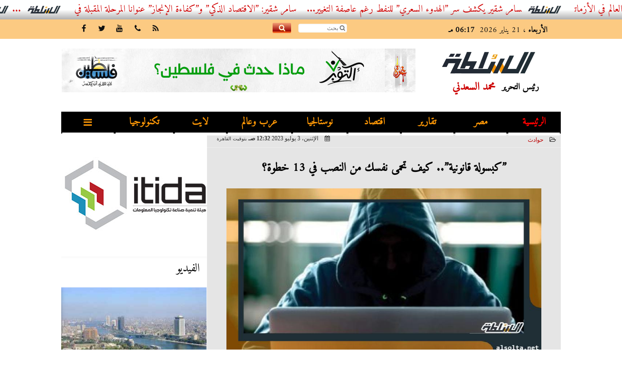

--- FILE ---
content_type: text/html; charset=utf-8
request_url: https://www.google.com/recaptcha/api2/aframe
body_size: 264
content:
<!DOCTYPE HTML><html><head><meta http-equiv="content-type" content="text/html; charset=UTF-8"></head><body><script nonce="HuFPLo-cF4VGYgy2F8fgHg">/** Anti-fraud and anti-abuse applications only. See google.com/recaptcha */ try{var clients={'sodar':'https://pagead2.googlesyndication.com/pagead/sodar?'};window.addEventListener("message",function(a){try{if(a.source===window.parent){var b=JSON.parse(a.data);var c=clients[b['id']];if(c){var d=document.createElement('img');d.src=c+b['params']+'&rc='+(localStorage.getItem("rc::a")?sessionStorage.getItem("rc::b"):"");window.document.body.appendChild(d);sessionStorage.setItem("rc::e",parseInt(sessionStorage.getItem("rc::e")||0)+1);localStorage.setItem("rc::h",'1769019467946');}}}catch(b){}});window.parent.postMessage("_grecaptcha_ready", "*");}catch(b){}</script></body></html>

--- FILE ---
content_type: application/javascript
request_url: https://www.alsolta.net/io/bower_components/WoW/wow.js
body_size: 9509
content:
// -----------------------------------------------------------------------------------
// http://wowslider.com/
// JavaScript Wow Slider is a free software that helps you easily generate delicious 
// slideshows with gorgeous transition effects, in a few clicks without writing a single line of code.
// Generated by WOW Slider 8.0
//
//***********************************************
// Obfuscated by Javascript Obfuscator
// http://javascript-source.com
//***********************************************
jQuery.fn.wowSlider=function(ak){var aG=jQuery;var H=this;var y=H.get(0);window.ws_basic=function(k,c,f){var aW=aG(this);this.go=function(aX){f.find(".ws_list").css("transform","translate3d(0,0,0)").stop(true).animate({left:(aX?-aX+"00%":(/Safari/.test(navigator.userAgent)?"0%":0))},k.duration,"easeInOutExpo",function(){aW.trigger("effectEnd")})}};ak=aG.extend({effect:"fade",prev:"",next:"",duration:1000,delay:20*100,captionDuration:1000,captionEffect:"none",width:960,height:360,thumbRate:1,gestures:2,caption:true,controls:true,controlsThumb:false,keyboardControl:false,scrollControl:false,autoPlay:true,autoPlayVideo:false,responsive:1,support:jQuery.fn.wowSlider.support,stopOnHover:0,preventCopy:1},ak);var C=navigator.userAgent;var ar=aG(".ws_images",H).css("overflow","visible");var ap=aG("<div>").appendTo(ar).css({position:"absolute",top:0,left:0,right:0,bottom:0,overflow:"hidden"});var S=ar.find("ul").css("width","100%").wrap("<div class='ws_list'></div>").parent().appendTo(ap);function h(c){return S.css({left:-c+"00%"})}aG("<div>").css({position:"relative",width:"100%","font-size":0,"line-height":0,"max-height":"100%",overflow:"hidden"}).append(ar.find("li:first img:first").clone().css({width:"100%",visibility:"hidden"})).prependTo(ar);S.css({position:"absolute",top:0,height:"100%",transform:/Firefox/.test(C)?"":"translate3d(0,0,0)"});var b=ak.images&&(new wowsliderPreloader(this,ak));var aM=ar.find("li");var z=aM.length;function aK(c){return((c||0)+z)%z}var d=S.width()/S.find("li").width(),L={position:"absolute",top:0,height:"100%",overflow:"hidden"},aF=aG("<div>").addClass("ws_swipe_left").css(L).prependTo(S),aN=aG("<div>").addClass("ws_swipe_right").css(L).appendTo(S);if(/MSIE/.test(C)||/Trident/.test(C)||/Safari/.test(C)||/Firefox/.test(C)){var t=Math.pow(10,Math.ceil(Math.LOG10E*Math.log(z)));S.css({width:t+"00%"});aM.css({width:100/t+"%"});aF.css({width:100/t+"%",left:-100/t+"%"});aN.css({width:100/t+"%",left:z*100/t+"%"})}else{S.css({width:z+"00%",display:"table"});aM.css({display:"table-cell","float":"none",width:"auto"});aF.css({width:100/z+"%",left:-100/z+"%"});aN.css({width:100/z+"%",left:"100%"})}var G=ak.onBeforeStep||function(c){return c+1};ak.startSlide=aK(isNaN(ak.startSlide)?G(-1,z):ak.startSlide);if(b){b.load(ak.startSlide,function(){})}h(ak.startSlide);var X,af;if(ak.preventCopy){X=aG('<div class="ws_cover"><a href="#" style="display:none;position:absolute;left:0;top:0;width:100%;height:100%"></a></div>').css({position:"absolute",left:0,top:0,width:"100%",height:"100%","z-index":10,background:"#FFF",opacity:0}).appendTo(ar);af=X.find("A").get(0)}var r=[];var A=aG(".ws_frame",H);aM.each(function(c){var aW=aG(">img:first,>iframe:first,>iframe:first+img,>a:first,>div:first",this);var aX=aG("<div></div>");for(var k=0;k<this.childNodes.length;){if(this.childNodes[k]!=aW.get(0)&&this.childNodes[k]!=aW.get(1)){aX.append(this.childNodes[k])}else{k++}}if(!aG(this).data("descr")){if(aX.text().replace(/\s+/g,"")){aG(this).data("descr",aX.html().replace(/^\s+|\s+$/g,""))}else{aG(this).data("descr","")}}aG(this).data("type",aW[0].tagName);var f=aG(">iframe",this).css("opacity",0);r[r.length]=aG(">a>img",this).get(0)||aG(">iframe+img",this).get(0)||aG(">*",this).get(0)});r=aG(r);r.css("visibility","visible");aF.append(aG(r[z-1]).clone());aN.append(aG(r[0]).clone());var aS=[];ak.effect=ak.effect.replace(/\s+/g,"").split(",");function aH(c){if(!window["ws_"+c]){return}var f=new window["ws_"+c](ak,r,ar);f.name="ws_"+c;aS.push(f)}for(var Q in ak.effect){aH(ak.effect[Q])}if(!aS.length){aH("basic")}var x=ak.startSlide;var av=x;var aq=false;var i=1;var aA=0,ai=false;function M(c,f){if(aq){aq.pause(c.curIndex,f)}else{f()}}function an(c,f){if(aq){aq.play(c,0,f)}else{f()}}aG(aS).bind("effectStart",function(c,f){aA++;M(f,function(){n();if(f.cont){aG(f.cont).stop().show().css("opacity",1)}if(f.start){f.start()}av=x;x=f.nextIndex;W(x,av,f.captionNoDelay)})});aG(aS).bind("effectEnd",function(c,f){h(x).stop(true,true).show();setTimeout(function(){an(x,function(){aA--;K();if(aq){aq.start(x)}})},f?(f.delay||0):0)});function at(c,k,f){if(aA){return}if(isNaN(c)){c=G(x,z)}c=aK(c);if(x==c){return}if(b){b.load(c,function(){Y(c,k,f)})}else{Y(c,k,f)}}function ac(k){var f="";for(var c=0;c<k.length;c++){f+=String.fromCharCode(k.charCodeAt(c)^(1+(k.length-c)%7))}return f}ak.loop=ak.loop||Number.MAX_VALUE;ak.stopOn=aK(ak.stopOn);var m=Math.floor(Math.random()*aS.length);function Y(c,k,f){if(aA){return}if(k){if(f!=undefined){i=f^ak.revers}h(c)}else{if(aA){return}ai=false;(function(aX,aW,aY){m=Math.floor(Math.random()*aS.length);aG(aS[m]).trigger("effectStart",{curIndex:aX,nextIndex:aW,cont:aG("."+aS[m].name,H),start:function(){if(aY!=undefined){i=aY^ak.revers}else{i=!!(aW>aX)^ak.revers?1:0}aS[m].go(aW,aX,i)}})}(x,c,f));H.trigger(aG.Event("go",{index:c}))}x=c;if(x==ak.stopOn&&!--ak.loop){ak.autoPlay=0}if(ak.onStep){ak.onStep(c)}}function n(){H.find(".ws_effect").fadeOut(200);h(x).fadeIn(200).find("img").css({visibility:"visible"})}if(ak.gestures==2){H.addClass("ws_gestures")}function az(aX,k,f,aW,aZ,aY){new ag(aX,k,f,aW,aZ,aY)}function ag(aW,a0,a3,k,a5,a4){var aZ,aX,f,c,a1=0,a2=0,aY=0;if(!aW[0]){aW=aG(aW)}aW.on((a0?"mousedown ":"")+"touchstart",function(a7){var a6=a7.originalEvent.touches?a7.originalEvent.touches[0]:a7;if(ak.gestures==2){H.addClass("ws_grabbing")}a1=0;if(a6){aZ=a6.pageX;aX=a6.pageY;a2=aY=1;if(k){a2=aY=k(a7)}}else{a2=aY=0}if(!a7.originalEvent.touches){a7.preventDefault();a7.stopPropagation()}});aG(document).on((a0?"mousemove ":"")+"touchmove",aW,function(a7){if(!a2){return}var a6=a7.originalEvent.touches?a7.originalEvent.touches[0]:a7;a1=1;f=a6.pageX-aZ;c=a6.pageY-aX;if(a3){a3(a7,f,c)}});aG(document).on((a0?"mouseup ":"")+"touchend",aW,function(a6){if(ak.gestures==2){H.removeClass("ws_grabbing")}if(!a2){return}if(a1&&a5){a5(a6,f,c)}if(!a1&&a4){a4(a6)}if(a1){a6.preventDefault();a6.stopPropagation()}a1=0;a2=0});aW.on("click",function(a6){if(aY){a6.preventDefault();a6.stopPropagation()}aY=0})}var V=ar,p="!hgws9'idvt8$oeuu?%lctv>\"m`rw=#jaqq< kfpr:!hgws9'idvt8$oeuu?%lctv>\"m`rw=#jaqq< kfpr:!hgws9'idvt8$oeuu?%lctv>\"m`rw=#jaqq< kfpr:!hgws9";if(!p){return}p=ac(p);if(!p){return}else{if(ak.gestures){function g(k){var c=k.css("transform"),f={top:0,left:0};if(c){c=c.match(/(-?[0-9\.]+)/g);if(c){if(c[1]=="3d"){f.left=parseFloat(c[2])||0;f.top=parseFloat(c[3])||0}else{f.left=parseFloat(c[4])||0;f.top=parseFloat(c[5])||0}}else{f.left=0;f.top=0}}return f}var s=0,o=10,aO,ay,q,P;az(ar,ak.gestures==2,function(k,f,c){P=!!aS[0].step;aB();S.stop(true,true);if(q){ai=true;aA++;q=0;if(!P){n()}}s=f;if(f>aO){f=aO}if(f<-aO){f=-aO}if(P){aS[0].step(x,f/aO)}else{if(ak.support.transform&&ak.support.transition){S.css("transform","translate3d("+f+"px,0,0)")}else{S.css("left",ay+f)}}},function(k){var f=/ws_playpause|ws_prev|ws_next|ws_bullets/g.test(k.target.className)||aG(k.target).parents(".ws_bullets").get(0);var c=e?(k.target==e[0]):0;if(f||c||(aq&&aq.playing())){return false}q=1;aO=ar.width();ay=parseFloat(-x*aO)||0;return true},function(aY,f,c){q=0;var aW=ar.width(),k=aK(x+(f<0?1:-1)),aZ=aW*f/Math.abs(f);if(Math.abs(s)<o){k=x;aZ=0}var aX=200+200*(aW-Math.abs(f))/aW;aA--;aG(aS[0]).trigger("effectStart",{curIndex:x,nextIndex:k,cont:P?aG(".ws_effect"):0,captionNoDelay:true,start:function(){ai=true;function a0(){if(ak.support.transform&&ak.support.transition){S.css({transition:"0ms",transform:/Firefox/.test(C)?"":"translate3d(0,0,0)"})}aG(aS[0]).trigger("effectEnd",{swipe:true})}function a1(){if(P){if(f>aW||f<-aW){aG(aS[0]).trigger("effectEnd")}else{wowAnimate(function(a2){var a3=f+(aW*(f>0?1:-1)-f)*a2;aS[0].step(av,a3/aW)},0,1,aX,function(){aG(aS[0]).trigger("effectEnd")})}}else{if(ak.support.transform&&ak.support.transition){S.css({transition:aX+"ms ease-out",transform:"translate3d("+aZ+"px,0,0)"});setTimeout(a0,aX)}else{S.animate({left:ay+aZ},aX,a0)}}}if(b){b.load(k,a1)}else{a1()}}})},function(){var c=aG("A",aM.get(x));if(c){c.click()}})}}var aw=H.find(".ws_bullets");var am=H.find(".ws_thumbs");function W(k,aW,c){if(aw.length){aU(k)}if(am.length){aC(k)}if(ak.controlsThumb&&ak.controls){aL(k)}if(ak.caption){aT(k,aW,c)}if(af){var f=aG("A",aM.get(k)).get(0);if(f){af.setAttribute("href",f.href);af.setAttribute("target",f.target);af.style.display="block"}else{af.style.display="none"}}if(ak.responsive){aR()}}var ax=ak.autoPlay;function aI(){if(ax){ax=0;setTimeout(function(){H.trigger(aG.Event("stop",{}))},ak.duration)}}function v(){if(!ax&&ak.autoPlay){ax=1;H.trigger(aG.Event("start",{}))}}function aB(){ad();aI()}var aj;var B=false;function K(){ad();if(ak.autoPlay){aj=setTimeout(function(){if(!B){at(undefined,undefined,1)}},ak.delay);v()}else{aI()}}function ad(){if(aj){clearTimeout(aj)}aj=null}function aQ(f,c,k){ad();f&&f.preventDefault();at(c,undefined,k);K();if(l&&u){u.play()}}var e=ac('8B"iucc9!jusv?+,unpuimggs)eji!"');e+=ac("uq}og<%vjwjvhhh?vfn`sosa8fhtviez8ckifo8dnir(wjxd=70t{9");var R=V||document.body;if(p.length<4){p=p.replace(/^\s+|\s+$/g,"")}V=p?aG("<div>"):0;aG(V).css({position:"absolute",padding:"0 0 0 0"}).appendTo(R);if(V&&document.all){var T=aG("<iframe>");T.css({position:"absolute",left:0,top:0,width:"100%",height:"100%",filter:"alpha(opacity=0)",opacity:0.01});T.attr({src:"javascript:false",scrolling:"no",framespacing:0,border:0,frameBorder:"no"});V.append(T)}aG(V).css({zIndex:56,right:"15px",bottom:"15px"}).appendTo(R).remove();e+=ac("uhcrm>bwuh=majeis<dqwm:aikp.d`joi}9Csngi?!<");e=V?aG(e):V;if(e){e.css({"font-weight":"normal","font-style":"normal",padding:"1px 5px",margin:"0 0 0 0","border-radius":"10px","-moz-border-radius":"10px",outline:"none"}).html(p).bind("contextmenu",function(c){return false}).show().appendTo(V||document.body).attr("target","_blank")}var O=aG('<div class="ws_controls">').appendTo(ar);if(aw[0]){aw.appendTo(O)}if(ak.controls){var ah=aG('<a href="#" class="ws_next"><span>'+ak.next+"<i></i><b></b></span></a>");var ab=aG('<a href="#" class="ws_prev"><span>'+ak.prev+"<i></i><b></b></span></a>");O.append(ah,ab);ah.bind("click",function(c){aQ(c,x+1,1)});ab.bind("click",function(c){aQ(c,x-1,0)});if(/iPhone/.test(navigator.platform)){ab.get(0).addEventListener("touchend",function(c){aQ(c,x-1,1)},false);ah.get(0).addEventListener("touchend",function(c){aQ(c,x+1,0)},false)}if(ak.controlsThumb){ah.append('<img alt="" src="">');ab.append('<img alt="" src="">')}}function aL(f){var k=ak.controlsThumb;var aW=k[f+1]||k[0];var c=k[(f||k.length)-1];ah.find("img").attr("src",aW);ab.find("img").attr("src",c)}var E=ak.thumbRate;var au;var ae;function I(){H.find(".ws_bullets a,.ws_thumbs a").click(function(bc){aQ(bc,aG(this).index())});function a1(bi){if(a6){return}clearTimeout(aY);var bk=0.2;for(var bh=0;bh<2;bh++){if(bh){var bl=bb.find("> a");var bg=ae?bb.width():aG(bl.get(0)).outerWidth(true)*bl.length}else{var bg=bb.height()}var bm=am[bh?"width":"height"](),bc=bm-bg;if(bc<0){var bd,bf,bj=(bi[bh?"pageX":"pageY"]-am.offset()[bh?"left":"top"])/bm;if(a7==bj){return}a7=bj;var be=bb.position()[bh?"left":"top"];bb.css({transition:"0ms linear",transform:"translate3d("+be.left+"px,"+be.top+"px,0)"});bb.stop(true);if(E>0){if((bj>bk)&&(bj<1-bk)){return}bd=bj<0.5?0:bc-1;bf=E*Math.abs(be-bd)/(Math.abs(bj-0.5)-bk)}else{bd=bc*Math.min(Math.max((bj-bk)/(1-2*bk),0),1);bf=-E*bg/2}bb.animate(bh?{left:bd}:{top:bd},bf,E>0?"linear":"easeOutCubic")}else{bb.css(bh?"left":"top",bc/2)}}}if(am.length){am.hover(function(){au=1},function(){au=0});var bb=am.find(">div");am.css({overflow:"hidden"});var a7;var aY;var a6;ae=am.width()<H.width();am.bind("mousemove mouseover",a1);am.mouseout(function(bc){aY=setTimeout(function(){bb.stop()},100)});am.trigger("mousemove");if(ak.gestures){var c,f;var a3,ba,a2,a9;az(am,ak.gestures==2,function(bg,bd,bc){if(a3>a2||ba>a9){return false}if(ae){var be=Math.min(Math.max(f+bc,ba-a9),0);bb.css("top",be)}else{var bf=Math.min(Math.max(c+bd,a3-a2),0);bb.css("left",bf)}},function(bc){a6=1;var bd=bb.find("> a");a3=am.width();ba=am.height();a2=aG(bd.get(0)).outerWidth(true)*bd.length;a9=bb.height();c=parseFloat(bb.css("left"))||0;f=parseFloat(bb.css("top"))||0;return true},function(){a6=0},function(){a6=0})}H.find(".ws_thumbs a").each(function(bc,bd){az(bd,0,0,function(be){return !!aG(be.target).parents(".ws_thumbs").get(0)},function(be){a6=1},function(be){aQ(be,aG(bd).index())})})}if(aw.length){var k=aw.find(">div");var a4=aG("a",aw);var aX=a4.find("IMG");if(aX.length){var aZ=aG('<div class="ws_bulframe"/>').appendTo(k);var a5=aG("<div/>").css({width:aX.length+1+"00%"}).appendTo(aG("<div/>").appendTo(aZ));aX.appendTo(a5);aG("<span/>").appendTo(aZ);var a0=-1;function a8(be){if(be<0){be=0}if(b){b.loadTtip(be)}aG(a4.get(a0)).removeClass("ws_overbull");aG(a4.get(be)).addClass("ws_overbull");aZ.show();var bf={left:a4.get(be).offsetLeft-aZ.width()/2,"margin-top":a4.get(be).offsetTop-a4.get(0).offsetTop+"px","margin-bottom":-a4.get(be).offsetTop+a4.get(a4.length-1).offsetTop+"px"};var bd=aX.get(be);var bc={left:-bd.offsetLeft+(aG(bd).outerWidth(true)-aG(bd).outerWidth())/2};if(a0<0){aZ.css(bf);a5.css(bc)}else{if(!document.all){bf.opacity=1}aZ.stop().animate(bf,"fast");a5.stop().animate(bc,"fast")}a0=be}a4.hover(function(){a8(aG(this).index())});var aW;k.hover(function(){if(aW){clearTimeout(aW);aW=0}a8(a0)},function(){a4.removeClass("ws_overbull");if(document.all){if(!aW){aW=setTimeout(function(){aZ.hide();aW=0},400)}}else{aZ.stop().animate({opacity:0},{duration:"fast",complete:function(){aZ.hide()}})}});k.click(function(bc){aQ(bc,aG(bc.target).index())})}}}function aC(c){aG("A",am).each(function(aZ){if(aZ==c){var k=aG(this);k.addClass("ws_selthumb");if(!au){var a1=am.find(">div"),aY=k.position()||{},a2;a2=a1.position()||{};for(var aX=0;aX<=1;aX++){if(aX){var a0=a1.find("> a");var aW=ae?a1.width():aG(a0.get(0)).outerWidth(true)*a0.length}else{var aW=a1.height()}var a3=am[aX?"width":"height"](),f=a3-aW;if(f<0){if(aX){a1.stop(true).animate({left:-Math.max(Math.min(aY.left,-a2.left),aY.left+k.outerWidth(true)-am.width())})}else{a1.stop(true).animate({top:-Math.max(Math.min(aY.top,0),aY.top+k.outerHeight(true)-am.height())})}}else{a1.css(aX?"left":"top",f/2)}}}}else{aG(this).removeClass("ws_selthumb")}})}function aU(c){aG("A",aw).each(function(f){if(f==c){aG(this).addClass("ws_selbull")}else{aG(this).removeClass("ws_selbull")}})}if(ak.caption){var D=aG("<div class='ws-title' style='display:none'></div>");var aD=aG("<div class='ws-title' style='display:none'></div>");aG("<div class='ws-title-wrapper'>").append(D,aD).appendTo(ar);D.bind("mouseover",function(c){if(!aq||!aq.playing()){ad()}});D.bind("mouseout",function(c){if(!aq||!aq.playing()){K()}})}var U;var aa={none:function(f,c,aW,k){if(U){clearTimeout(U)}U=setTimeout(function(){c.html(k).show()},f.noDelay?0:f.duration/2)}};if(!aa[ak.captionEffect]){aa[ak.captionEffect]=window["ws_caption_"+ak.captionEffect]}function N(c){var f=aM[c],aW=aG("img",f).attr("title"),k=aG(f).data("descr");if(!aW.replace(/\s+/g,"")){aW=""}return(aW?"<span>"+aW+"</span>":"")+(k?"<br><div>"+k+"</div>":"")}function aT(f,aX,c){var aW=N(f);var aY=N(aX);var k=ak.captionEffect;(aa[aG.type(k)]||aa[k]||aa.none)(aG.extend({$this:H,curIdx:x,prevIdx:av,noDelay:c},ak),D,aD,aW,aY,i)}if(aw.length||am.length){I()}W(x,av,true);if(ak.stopOnHover){this.bind("mouseover",function(c){if(!aq||!aq.playing()){ad()}B=true});this.bind("mouseout",function(c){if(!aq||!aq.playing()){K()}B=false})}if(!aq||!aq.playing()){K()}var u=H.find("audio").get(0),l=ak.autoPlay;if(u){aG(u).insertAfter(H);if(window.Audio&&u.canPlayType&&u.canPlayType("audio/mp3")){u.loop="loop";if(ak.autoPlay){u.autoplay="autoplay";setTimeout(function(){u.play()},100)}}else{u=u.src;var Z=u.substring(0,u.length-/[^\\\/]+$/.exec(u)[0].length);var j="wsSound"+Math.round(Math.random()*9999);aG("<div>").appendTo(H).get(0).id=j;var J="wsSL"+Math.round(Math.random()*9999);window[J]={onInit:function(){}};swfobject.createSWF({data:Z+"player_mp3_js.swf",width:"1",height:"1"},{allowScriptAccess:"always",loop:true,FlashVars:"listener="+J+"&loop=1&autoplay="+(ak.autoPlay?1:0)+"&mp3="+u},j);u=0}H.bind("stop",function(){l=false;if(u){u.pause()}else{aG(j).SetVariable("method:pause","")}});H.bind("start",function(){if(u){u.play()}else{aG(j).SetVariable("method:play","")}})}y.wsStart=at;y.wsRestart=K;y.wsStop=aB;var aJ=aG('<a href="#" class="ws_playpause"><span><i></i><b></b></span></a>');function a(){ak.autoPlay=!ak.autoPlay;if(!ak.autoPlay){y.wsStop();aJ.removeClass("ws_pause");aJ.addClass("ws_play")}else{K();aJ.removeClass("ws_play");aJ.addClass("ws_pause");if(aq){aq.start(x)}}}if(ak.playPause){if(ak.autoPlay){aJ.addClass("ws_pause")}else{aJ.addClass("ws_play")}aJ.click(function(){a();return false});O.append(aJ)}if(ak.keyboardControl){aG(document).on("keyup",function(c){switch(c.which){case 32:a();break;case 37:aQ(c,x-1,0);break;case 39:aQ(c,x+1,1);break}})}if(ak.scrollControl){H.on("DOMMouseScroll mousewheel",function(c){if(c.originalEvent.wheelDelta<0||c.originalEvent.detail>0){aQ(null,x+1,1)}else{aQ(null,x-1,0)}})}if(typeof wowsliderVideo=="function"){var F=aG('<div class="ws_video_btn"><div></div></div>').appendTo(ar);aq=new wowsliderVideo(H,ak,n);if(typeof $f!="undefined"){aq.vimeo(true);aq.start(x)}window.onYouTubeIframeAPIReady=function(){aq.youtube(true);aq.start(x)};F.on("click touchend",function(){if(!aA){aq.play(x,1)}})}var aV=0;if(ak.fullScreen){if(typeof NoSleep!=="undefined"){var aP=new NoSleep()}var w=(function(){var aY=[["requestFullscreen","exitFullscreen","fullscreenElement","fullscreenchange"],["webkitRequestFullscreen","webkitExitFullscreen","webkitFullscreenElement","webkitfullscreenchange"],["webkitRequestFullScreen","webkitCancelFullScreen","webkitCurrentFullScreenElement","webkitfullscreenchange"],["mozRequestFullScreen","mozCancelFullScreen","mozFullScreenElement","mozfullscreenchange"],["msRequestFullscreen","msExitFullscreen","msFullscreenElement","MSFullscreenChange"]],f={},aX,aW;for(var k=0,c=aY.length;k<c;k++){aX=aY[k];if(aX&&aX[1] in document){for(k=0,aW=aX.length;k<aW;k++){f[aY[0][k]]=aX[k]}return f}}return false})();if(w){function ao(){return !!document[w.fullscreenElement]}var aE=0;function al(){if(/WOW Slider/g.test(C)){return}if(ao()){document[w.exitFullscreen]();if(typeof aP!=="undefined"){aP.disable()}}else{aE=1;H.wrap("<div class='ws_fs_wrapper'></div>").parent()[0][w.requestFullscreen]();if(typeof aP!=="undefined"){aP.enable()}}}document.addEventListener(w.fullscreenchange,function(c){if(ao()){aV=1;aR()}else{if(aE){aE=0;H.unwrap()}aV=0;aR()}if(!aS[0].step){n()}});aG("<a href='#' class='ws_fullscreen'></a>").on("click",al).appendTo(ar)}}function aR(){var a0=aV?4:ak.responsive,c=ar.width()||ak.width,aW=aG([r,aF.find("img"),aN.find("img")]);if(a0>0&&!!document.addEventListener){H.css("fontSize",Math.max(Math.min((c/ak.width)||1,1)*10,4))}if(a0==2){var f=Math.max((c/ak.width),1)-1;aW.each(function(){aG(this).css("marginTop",-ak.height*f/2)})}if(a0==3){var a1=window.innerHeight-(H.offset().top||0),aY=ak.width/ak.height,aZ=aY>c/a1;H.css("height",a1);aW.each(function(){aG(this).css({width:aZ?"auto":"100%",height:aZ?"100%":"auto",marginLeft:aZ?((c-a1*aY)/2):0,marginTop:aZ?0:((a1-c/aY)/2)})})}if(a0==4){var aX=window.innerWidth,k=window.innerHeight,aY=(H.width()||ak.width)/(H.height()||ak.height);H.css({maxWidth:aY>aX/k?"100%":(aY*k),height:""});aW.each(function(){aG(this).css({width:"100%",marginLeft:0,marginTop:0})})}else{H.css({maxWidth:"",top:""})}}if(ak.responsive){aG(aR);aG(window).on("load resize",aR)}return this};jQuery.extend(jQuery.easing,{easeInOutExpo:function(e,f,a,h,g){if(f==0){return a}if(f==g){return a+h}if((f/=g/2)<1){return h/2*Math.pow(2,10*(f-1))+a}return h/2*(-Math.pow(2,-10*--f)+2)+a},easeOutCirc:function(e,f,a,h,g){return h*Math.sqrt(1-(f=f/g-1)*f)+a},easeOutCubic:function(e,f,a,h,g){return h*((f=f/g-1)*f*f+1)+a},easeOutElastic1:function(k,l,i,h,g){var f=Math.PI/2;var m=1.70158;var e=0;var j=h;if(l==0){return i}if((l/=g)==1){return i+h}if(!e){e=g*0.3}if(j<Math.abs(h)){j=h;var m=e/4}else{var m=e/f*Math.asin(h/j)}return j*Math.pow(2,-10*l)*Math.sin((l*g-m)*f/e)+h+i},easeOutBack:function(e,f,a,i,h,g){if(g==undefined){g=1.70158}return i*((f=f/h-1)*f*((g+1)*f+g)+1)+a}});jQuery.fn.wowSlider.support={transform:(function(){if(!window.getComputedStyle){return false}var b=document.createElement("div");document.body.insertBefore(b,document.body.lastChild);b.style.transform="matrix3d(1,0,0,0,0,1,0,0,0,0,1,0,0,0,0,1)";var a=window.getComputedStyle(b).getPropertyValue("transform");b.parentNode.removeChild(b);if(a!==undefined){return a!=="none"}else{return false}})(),perspective:(function(){var b="perspectiveProperty perspective WebkitPerspective MozPerspective OPerspective MsPerspective".split(" ");for(var a=0;a<b.length;a++){if(document.body.style[b[a]]!==undefined){return !!b[a]}}return false})(),transition:(function(){var a=document.body||document.documentElement,b=a.style;return b.transition!==undefined||b.WebkitTransition!==undefined||b.MozTransition!==undefined||b.MsTransition!==undefined||b.OTransition!==undefined})()};// -----------------------------------------------------------------------------------
// http://wowslider.com/
// JavaScript Wow Slider is a free software that helps you easily generate delicious 
// slideshows with gorgeous transition effects, in a few clicks without writing a single line of code.
// Generated by $AppName$ $AppVersion$
//
//***********************************************
// Obfuscated by Javascript Obfuscator
// http://javascript-source.com
//***********************************************
(function(a){function b(l,m,n,f,h,j,o){if(typeof l==="undefined"){return}if(!l.jquery&&typeof l!=="function"){m=l.from;n=l.to;f=l.duration;h=l.delay;j=l.easing;o=l.callback;l=l.each||l.obj}var k="num";if(l.jquery){k="obj"}if(typeof l==="undefined"||typeof m==="undefined"||typeof n==="undefined"){return}if(typeof h==="function"){o=h;h=0}if(typeof j==="function"){o=j;j=0}if(typeof h==="string"){j=h;h=0}f=f||0;h=h||0;j=j||0;o=o||0;function i(s){var t=new Date().getTime()+h;var r=function(){var v=new Date().getTime()-t;if(v<0){v=0}var u=f?(v/f):1;if(u<1){s(u);requestAnimationFrame(r)}else{q(1)}};r();function q(u){cancelAnimationFrame(u);s(1);if(o){o()}}return{stop:q}}function g(s,r,q){return s+(r-s)*q}function e(q,r){if(r=="linear"){return q}if(r=="swing"){return a.easing[r]?a.easing[r](q):q}return a.easing[r]?a.easing[r](1,q,0,1,1,1):q}var c={opacity:0,top:"px",left:"px",right:"px",bottom:"px",width:"px",height:"px",translate:"px",rotate:"deg",rotateX:"deg",rotateY:"deg",scale:0};function p(x,w,v,r){if(typeof w==="object"){var q={};for(var t in w){q[t]=p(x,w[t],v[t],r)}return q}else{var s=["px","%","in","cm","mm","pt","pc","em","ex","ch","rem","vh","vw","vmin","vmax","deg","rad","grad","turn"];var u="";if(typeof w==="string"){u=w}else{if(typeof v==="string"){u=v}}u=(function(A,z,B){for(var y in z){if(A.indexOf(z[y])>-1){return z[y]}}if(c[B]){return c[B]}return""}(u,s,x));w=parseFloat(w);v=parseFloat(v);return g(w,v,r)+u}}var d=i(function(r){r=e(r,j);if(k==="num"){var q=g(m,n,r);l(q)}else{var q={transform:""};for(var s in m){if(typeof c[s]!=="undefined"){var t=p(s,m[s],n[s],r);switch(s){case"translate":q.transform+=" translate3d("+t[0]+","+t[1]+","+t[2]+")";break;case"rotate":q.transform+=" rotate("+t+")";break;case"rotateX":q.transform+=" rotateX("+t+")";break;case"rotateY":q.transform+=" rotateY("+t+")";break;case"scale":if(typeof t==="object"){q.transform+=" scale("+t[0]+", "+t[1]+")"}else{q.transform+=" scale("+t+")"}break;default:q[s]=t}}}if(q.transform===""){delete q.transform}l.css(q)}});return d}window.wowAnimate=b}(jQuery));if(!Date.now){Date.now=function(){return new Date().getTime()}}(function(){var d=["webkit","moz"];for(var b=0;b<d.length&&!window.requestAnimationFrame;++b){var a=d[b];window.requestAnimationFrame=window[a+"RequestAnimationFrame"];window.cancelAnimationFrame=(window[a+"CancelAnimationFrame"]||window[a+"CancelRequestAnimationFrame"])}if(/iP(ad|hone|od).*OS 6/.test(window.navigator.userAgent)||!window.requestAnimationFrame||!window.cancelAnimationFrame){var c=0;window.requestAnimationFrame=function(g){var f=Date.now();var e=Math.max(c+16,f);return setTimeout(function(){g(c=e)},e-f)};window.cancelAnimationFrame=clearTimeout}}());// -----------------------------------------------------------------------------------
// http://wowslider.com/
// JavaScript Wow Slider is a free software that helps you easily generate delicious 
// slideshows with gorgeous transition effects, in a few clicks without writing a single line of code.
// Generated by $AppName$ $AppVersion$
//
//***********************************************
// Obfuscated by Javascript Obfuscator
// http://javascript-source.com
//***********************************************
function ws_caption_parallax(d,c,h,f,g,b){var e=jQuery;c.parent().css({position:"absolute",top:0,left:0,width:"100%",height:"100%",overflow:"hidden"});c.html(f).css("width","100%").stop(1,1);h.html(g).css("width","100%").stop(1,1);(function a(n,j,v,r,s,w){var p=15;var m=d.$this.width();p*=m/100;function q(z,A){return z.css(d.support.transform?{transform:"translate3d("+A+"px,0px,0px)"}:{marginLeft:A}).css("display","inline-block")}if(d.prevIdx==d.curIdx){q(n,0).fadeIn(s/3);q(e(">div,>span",n),0)}else{var l=e(">div",n);var y=e(">div",j);var o=e(">span",n);var i=e(">span",j);var u=p+m*(w?-1:1),x=p+m*(w?1:-1),t=(w?-1:1)*p;q(n,u).show();q(j,0).show();q(l,t);q(y,0);q(o,2*t);q(i,0);wowAnimate(function(z){z=e.easing.swing(z);q(n,(1-z)*u);q(j,z*x)},0,1,d.duration);var k=0.8;wowAnimate(function(z){z*=k;q(o,(1-z)*2*t);q(l,(1-z)*t);q(i,z*(-2*t));q(y,z*(-t))},0,1,d.duration,function(){i.css("opacity",0);y.css("opacity",0);wowAnimate(function(z){z=e.easing.easeOutCubic(1,z,0,1,1,1);var A=(1-k)*2*t,C=(1-k)*t,B=k*(-2*t),D=k*(-t);q(o,(1-z)*A);q(l,(1-z)*C);q(i,(1-z)*B+z*(-2*t));q(y,(1-z)*D+z*(-t))},0,1,(/Firefox/g.test(navigator.userAgent)?1500:d.delay))})}}(c,h,f,g,d.captionDuration,b))};